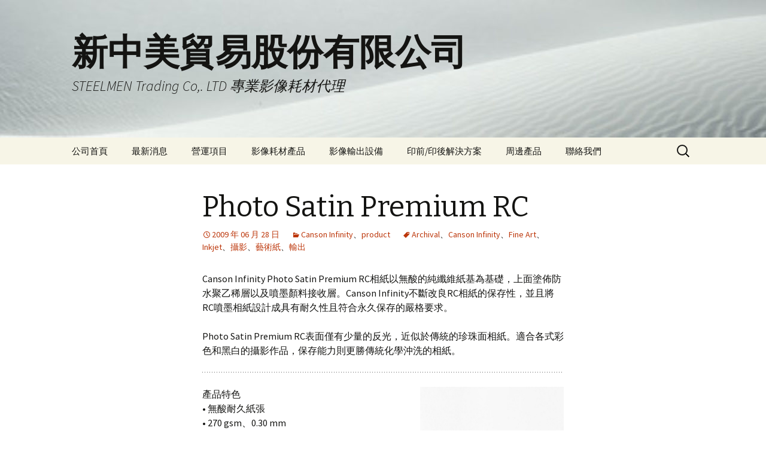

--- FILE ---
content_type: text/html; charset=UTF-8
request_url: http://www.steelmen.com.tw/photo-satin-premium-rc/
body_size: 6916
content:
<!DOCTYPE html> <!--[if IE 7]><html
class="ie ie7" lang="zh-TW"> <![endif]--> <!--[if IE 8]><html
class="ie ie8" lang="zh-TW"> <![endif]--> <!--[if !(IE 7) & !(IE 8)]><!--><html
lang="zh-TW"> <!--<![endif]--><head><link
rel='stylesheet' href='http://www.steelmen.com.tw/wp-content/plugins/wp-minify/min/?f=wp-includes/css/dist/block-library/style.min.css,wp-includes/css/dist/block-library/theme.min.css,wp-content/themes/twentythirteen/genericons/genericons.css,wp-content/themes/twentythirteen/style.css,wp-content/themes/twentythirteen/css/blocks.css&amp;m=1618456717' type='text/css' media='screen' /> <script type='text/javascript' src='http://www.steelmen.com.tw/wp-content/plugins/wp-minify/min/?f=wp-includes/js/jquery/jquery.js,wp-includes/js/jquery/jquery-migrate.min.js&amp;m=1572924232'></script> <meta
charset="UTF-8"><meta
name="viewport" content="width=device-width"><title>Photo Satin Premium RC | 新中美貿易股份有限公司</title><link
rel="profile" href="http://gmpg.org/xfn/11"><link
rel="pingback" href="http://www.steelmen.com.tw/xmlrpc.php"> <!--[if lt IE 9]> <script src="http://www.steelmen.com.tw/wp-content/themes/twentythirteen/js/html5.js"></script> <![endif]--><link
rel='dns-prefetch' href='//fonts.googleapis.com' /><link
rel='dns-prefetch' href='//s.w.org' /><link
href='https://fonts.gstatic.com' crossorigin rel='preconnect' /><link
rel="alternate" type="application/rss+xml" title="訂閱《新中美貿易股份有限公司》&raquo; 資訊提供" href="http://www.steelmen.com.tw/feed/" /><link
rel="alternate" type="application/rss+xml" title="訂閱《新中美貿易股份有限公司》&raquo; 留言的資訊提供" href="http://www.steelmen.com.tw/comments/feed/" /><link
rel="alternate" type="application/rss+xml" title="訂閱《新中美貿易股份有限公司 》&raquo;〈Photo Satin Premium RC〉留言的資訊提供" href="http://www.steelmen.com.tw/photo-satin-premium-rc/feed/" /> <script type="text/javascript">window._wpemojiSettings = {"baseUrl":"https:\/\/s.w.org\/images\/core\/emoji\/12.0.0-1\/72x72\/","ext":".png","svgUrl":"https:\/\/s.w.org\/images\/core\/emoji\/12.0.0-1\/svg\/","svgExt":".svg","source":{"concatemoji":"http:\/\/www.steelmen.com.tw\/wp-includes\/js\/wp-emoji-release.min.js?ver=72f9f7e349d67649c7238a0390546ae8"}};
			!function(e,a,t){var n,r,o,i=a.createElement("canvas"),p=i.getContext&&i.getContext("2d");function s(e,t){var a=String.fromCharCode;p.clearRect(0,0,i.width,i.height),p.fillText(a.apply(this,e),0,0);e=i.toDataURL();return p.clearRect(0,0,i.width,i.height),p.fillText(a.apply(this,t),0,0),e===i.toDataURL()}function c(e){var t=a.createElement("script");t.src=e,t.defer=t.type="text/javascript",a.getElementsByTagName("head")[0].appendChild(t)}for(o=Array("flag","emoji"),t.supports={everything:!0,everythingExceptFlag:!0},r=0;r<o.length;r++)t.supports[o[r]]=function(e){if(!p||!p.fillText)return!1;switch(p.textBaseline="top",p.font="600 32px Arial",e){case"flag":return s([55356,56826,55356,56819],[55356,56826,8203,55356,56819])?!1:!s([55356,57332,56128,56423,56128,56418,56128,56421,56128,56430,56128,56423,56128,56447],[55356,57332,8203,56128,56423,8203,56128,56418,8203,56128,56421,8203,56128,56430,8203,56128,56423,8203,56128,56447]);case"emoji":return!s([55357,56424,55356,57342,8205,55358,56605,8205,55357,56424,55356,57340],[55357,56424,55356,57342,8203,55358,56605,8203,55357,56424,55356,57340])}return!1}(o[r]),t.supports.everything=t.supports.everything&&t.supports[o[r]],"flag"!==o[r]&&(t.supports.everythingExceptFlag=t.supports.everythingExceptFlag&&t.supports[o[r]]);t.supports.everythingExceptFlag=t.supports.everythingExceptFlag&&!t.supports.flag,t.DOMReady=!1,t.readyCallback=function(){t.DOMReady=!0},t.supports.everything||(n=function(){t.readyCallback()},a.addEventListener?(a.addEventListener("DOMContentLoaded",n,!1),e.addEventListener("load",n,!1)):(e.attachEvent("onload",n),a.attachEvent("onreadystatechange",function(){"complete"===a.readyState&&t.readyCallback()})),(n=t.source||{}).concatemoji?c(n.concatemoji):n.wpemoji&&n.twemoji&&(c(n.twemoji),c(n.wpemoji)))}(window,document,window._wpemojiSettings);</script> <style type="text/css">img.wp-smiley,
img.emoji {
	display: inline !important;
	border: none !important;
	box-shadow: none !important;
	height: 1em !important;
	width: 1em !important;
	margin: 0 .07em !important;
	vertical-align: -0.1em !important;
	background: none !important;
	padding: 0 !important;
}</style><link
rel='stylesheet' id='twentythirteen-fonts-css'  href='https://fonts.googleapis.com/css?family=Source+Sans+Pro%3A300%2C400%2C700%2C300italic%2C400italic%2C700italic%7CBitter%3A400%2C700&#038;subset=latin%2Clatin-ext' type='text/css' media='all' /> <!--[if lt IE 9]><link
rel='stylesheet' id='twentythirteen-ie-css'  href='http://www.steelmen.com.tw/wp-content/themes/twentythirteen/css/ie.css?ver=2013-07-18' type='text/css' media='all' /> <![endif]--><link
rel='https://api.w.org/' href='http://www.steelmen.com.tw/wp-json/' /><link
rel="EditURI" type="application/rsd+xml" title="RSD" href="http://www.steelmen.com.tw/xmlrpc.php?rsd" /><link
rel="wlwmanifest" type="application/wlwmanifest+xml" href="http://www.steelmen.com.tw/wp-includes/wlwmanifest.xml" /><link
rel='prev' title='Photo Gloss Premium RC' href='http://www.steelmen.com.tw/photo-gloss-premium-rc/' /><link
rel='next' title='Artist Canvas Water Resistant Matte' href='http://www.steelmen.com.tw/artist-canvas-water-resistant-matte/' /><link
rel='shortlink' href='http://www.steelmen.com.tw/?p=980' /><link
rel="alternate" type="application/json+oembed" href="http://www.steelmen.com.tw/wp-json/oembed/1.0/embed?url=http%3A%2F%2Fwww.steelmen.com.tw%2Fphoto-satin-premium-rc%2F" /><link
rel="alternate" type="text/xml+oembed" href="http://www.steelmen.com.tw/wp-json/oembed/1.0/embed?url=http%3A%2F%2Fwww.steelmen.com.tw%2Fphoto-satin-premium-rc%2F&#038;format=xml" /> <script type="text/javascript">(function(url){
	if(/(?:Chrome\/26\.0\.1410\.63 Safari\/537\.31|WordfenceTestMonBot)/.test(navigator.userAgent)){ return; }
	var addEvent = function(evt, handler) {
		if (window.addEventListener) {
			document.addEventListener(evt, handler, false);
		} else if (window.attachEvent) {
			document.attachEvent('on' + evt, handler);
		}
	};
	var removeEvent = function(evt, handler) {
		if (window.removeEventListener) {
			document.removeEventListener(evt, handler, false);
		} else if (window.detachEvent) {
			document.detachEvent('on' + evt, handler);
		}
	};
	var evts = 'contextmenu dblclick drag dragend dragenter dragleave dragover dragstart drop keydown keypress keyup mousedown mousemove mouseout mouseover mouseup mousewheel scroll'.split(' ');
	var logHuman = function() {
		if (window.wfLogHumanRan) { return; }
		window.wfLogHumanRan = true;
		var wfscr = document.createElement('script');
		wfscr.type = 'text/javascript';
		wfscr.async = true;
		wfscr.src = url + '&r=' + Math.random();
		(document.getElementsByTagName('head')[0]||document.getElementsByTagName('body')[0]).appendChild(wfscr);
		for (var i = 0; i < evts.length; i++) {
			removeEvent(evts[i], logHuman);
		}
	};
	for (var i = 0; i < evts.length; i++) {
		addEvent(evts[i], logHuman);
	}
})('//www.steelmen.com.tw/?wordfence_lh=1&hid=96CA60354E3B9584111EBC0A925DE15D');</script> <style type="text/css" id="twentythirteen-header-css">.site-header {
		background: url(http://www.steelmen.com.tw/wp-content/uploads/2013/05/cropped-10-1.jpg) no-repeat scroll top;
		background-size: 1600px auto;
	}
	@media (max-width: 767px) {
		.site-header {
			background-size: 768px auto;
		}
	}
	@media (max-width: 359px) {
		.site-header {
			background-size: 360px auto;
		}
	}</style></head><body
class="post-template-default single single-post postid-980 single-format-standard wp-embed-responsive single-author"><div
id="page" class="hfeed site"> <header
id="masthead" class="site-header" role="banner"> <a
class="home-link" href="http://www.steelmen.com.tw/" title="新中美貿易股份有限公司" rel="home"><h1 class="site-title">新中美貿易股份有限公司</h1><h2 class="site-description">STEELMEN Trading Co,. LTD 專業影像耗材代理</h2> </a><div
id="navbar" class="navbar"> <nav
id="site-navigation" class="navigation main-navigation" role="navigation"> <button
class="menu-toggle">選單</button> <a
class="screen-reader-text skip-link" href="#content" title="跳至主要內容">跳至主要內容</a><div
id="primary-menu" class="nav-menu"><ul><li
class="page_item page-item-2"><a
href="http://www.steelmen.com.tw/">公司首頁</a></li><li
class="page_item page-item-8"><a
href="http://www.steelmen.com.tw/%e6%9c%80%e6%96%b0%e6%b6%88%e6%81%af/">最新消息</a></li><li
class="page_item page-item-10"><a
href="http://www.steelmen.com.tw/%e7%87%9f%e9%81%8b%e9%a0%85%e7%9b%ae/">營運項目</a></li><li
class="page_item page-item-1223 page_item_has_children"><a
href="http://www.steelmen.com.tw/%e5%bd%b1%e5%83%8f%e8%80%97%e6%9d%90%e7%94%a2%e5%93%81/">影像耗材產品</a><ul
class='children'><li
class="page_item page-item-2218"><a
href="http://www.steelmen.com.tw/%e5%bd%b1%e5%83%8f%e8%80%97%e6%9d%90%e7%94%a2%e5%93%81/%e9%9a%86%e9%87%8d%e6%8e%a8%e5%87%ba-%e8%88%87%e6%97%a5%e6%9c%ac%e4%b8%89%e8%8f%b1%e8%a3%bd%e7%b4%99mpm%e6%8a%80%e8%a1%93%e5%90%88%e4%bd%9c-sharpdiamond%e4%b9%be%e5%bc%8f%e5%99%b4%e5%a2%a8/">[隆重推出] 與日本三菱製紙MPM技術合作 &#8211; SharpDiamond乾式噴墨專用沖印相紙</a></li><li
class="page_item page-item-2207"><a
href="http://www.steelmen.com.tw/%e5%bd%b1%e5%83%8f%e8%80%97%e6%9d%90%e7%94%a2%e5%93%81/%e9%ab%98%e6%b8%85%e9%8b%81%e6%9d%bf%e7%95%ab-chromaluxe-premium-hd-metal-print/">ChromaLuxe 高清鋁板畫 Premium HD metal print</a></li><li
class="page_item page-item-542"><a
href="http://www.steelmen.com.tw/%e5%bd%b1%e5%83%8f%e8%80%97%e6%9d%90%e7%94%a2%e5%93%81/canson-infinity/">Canson Infinity（Arches） 康頌頂級專業噴墨藝術紙</a></li><li
class="page_item page-item-2156"><a
href="http://www.steelmen.com.tw/%e5%bd%b1%e5%83%8f%e8%80%97%e6%9d%90%e7%94%a2%e5%93%81/innova-art-%e7%84%a1%e9%85%b8%e5%99%b4%e5%a2%a8%e6%9d%90%e6%96%99/">Innova Art 無酸噴墨材料</a></li><li
class="page_item page-item-545"><a
href="http://www.steelmen.com.tw/%e5%bd%b1%e5%83%8f%e8%80%97%e6%9d%90%e7%94%a2%e5%93%81/piezography-k7-%e5%a2%a8%e6%b0%b4/">PiezoGraphy K7 黑白專用墨水</a></li><li
class="page_item page-item-1148"><a
href="http://www.steelmen.com.tw/%e5%bd%b1%e5%83%8f%e8%80%97%e6%9d%90%e7%94%a2%e5%93%81/breathing-color/">Breathing Color 無酸噴墨藝術紙</a></li></ul></li><li
class="page_item page-item-1236 page_item_has_children"><a
href="http://www.steelmen.com.tw/%e5%bd%b1%e5%83%8f%e8%bc%b8%e5%87%ba%e8%a8%ad%e5%82%99/">影像輸出設備</a><ul
class='children'><li
class="page_item page-item-2178"><a
href="http://www.steelmen.com.tw/%e5%bd%b1%e5%83%8f%e8%bc%b8%e5%87%ba%e8%a8%ad%e5%82%99/epson-surecolor-sc-f2000-dtg/">Epson SureColor SC-F530 24吋熱昇華數位印表機</a></li><li
class="page_item page-item-2216"><a
href="http://www.steelmen.com.tw/%e5%bd%b1%e5%83%8f%e8%bc%b8%e5%87%ba%e8%a8%ad%e5%82%99/fujifilm-dx100-%e4%b9%be%e5%bc%8f%e5%99%b4%e5%a2%a8%e5%99%b4%e4%bd%8d%e6%b2%96%e5%8d%b0%e6%a9%9f/">Fujifilm DX100 乾式噴墨噴位沖印機</a></li><li
class="page_item page-item-2273"><a
href="http://www.steelmen.com.tw/%e5%bd%b1%e5%83%8f%e8%bc%b8%e5%87%ba%e8%a8%ad%e5%82%99/sefa-%e6%b3%95%e5%9c%8b%e5%b0%88%e6%a5%ad%e5%9e%8b%e7%86%b1%e5%a3%93%e6%a9%9f-chromaluxe%e8%aa%8d%e8%ad%89%e4%bd%bf%e7%94%a8/">SEFA 法國專業型熱壓機 (ChromaLuxe認證使用)</a></li></ul></li><li
class="page_item page-item-1240 page_item_has_children"><a
href="http://www.steelmen.com.tw/%e5%8d%b0%e5%89%8d%e5%8d%b0%e5%be%8c%e8%a7%a3%e6%b1%ba%e6%96%b9%e6%a1%88/">印前/印後解決方案</a><ul
class='children'><li
class="page_item page-item-532"><a
href="http://www.steelmen.com.tw/%e5%8d%b0%e5%89%8d%e5%8d%b0%e5%be%8c%e8%a7%a3%e6%b1%ba%e6%96%b9%e6%a1%88/%e7%94%a2%e5%93%81%e4%b8%80%e8%a6%bd/">Caldera RIP</a></li><li
class="page_item page-item-2326"><a
href="http://www.steelmen.com.tw/%e5%8d%b0%e5%89%8d%e5%8d%b0%e5%be%8c%e8%a7%a3%e6%b1%ba%e6%96%b9%e6%a1%88/kala-%e8%ad%b7%e8%86%9c%e6%a9%9f-%e8%a3%81%e5%88%87%e6%a9%9f/">KALA 護膜機/裁切機</a></li><li
class="page_item page-item-1265"><a
href="http://www.steelmen.com.tw/%e5%8d%b0%e5%89%8d%e5%8d%b0%e5%be%8c%e8%a7%a3%e6%b1%ba%e6%96%b9%e6%a1%88/fotoba-%e8%87%aa%e5%8b%95%e8%a3%81%e5%88%87%e6%a9%9f/">FOTOBA 自動裁切機</a></li><li
class="page_item page-item-1919"><a
href="http://www.steelmen.com.tw/%e5%8d%b0%e5%89%8d%e5%8d%b0%e5%be%8c%e8%a7%a3%e6%b1%ba%e6%96%b9%e6%a1%88/knifeless-%e8%bb%8a%e8%b2%bc%e5%a1%91%e5%bd%a2%e5%88%80%e7%b7%9a/">Knifeless 車貼塑形刀線</a></li></ul></li><li
class="page_item page-item-13 page_item_has_children"><a
href="http://www.steelmen.com.tw/%e7%94%a2%e5%93%81%e8%b3%87%e8%a8%8a/">周邊產品</a><ul
class='children'><li
class="page_item page-item-536"><a
href="http://www.steelmen.com.tw/%e7%94%a2%e5%93%81%e8%b3%87%e8%a8%8a/oxford%e7%ad%86%e8%a8%98%e6%9c%ac/">Oxford 筆記本</a></li></ul></li><li
class="page_item page-item-15"><a
href="http://www.steelmen.com.tw/%e8%81%af%e7%b5%a1%e6%88%91%e5%80%91/">聯絡我們</a></li></ul></div><form
role="search" method="get" class="search-form" action="http://www.steelmen.com.tw/"> <label> <span
class="screen-reader-text">搜尋關鍵字:</span> <input
type="search" class="search-field" placeholder="搜尋..." value="" name="s" /> </label> <input
type="submit" class="search-submit" value="搜尋" /></form> </nav></div> </header><div
id="main" class="site-main"><div
id="primary" class="content-area"><div
id="content" class="site-content" role="main"> <article
id="post-980" class="post-980 post type-post status-publish format-standard hentry category-canson-infinity category-product tag-archival tag-canson-infinity tag-fine-art tag-inkjet tag-16 tag-27 tag-14"> <header
class="entry-header"><h1 class="entry-title">Photo Satin Premium RC</h1><div
class="entry-meta"> <span
class="date"><a
href="http://www.steelmen.com.tw/photo-satin-premium-rc/" title="〈Photo Satin Premium RC〉的永久連結" rel="bookmark"><time
class="entry-date" datetime="2009-06-28T17:41:18+08:00">2009 年 06 月 28 日</time></a></span><span
class="categories-links"><a
href="http://www.steelmen.com.tw/category/product/canson-infinity/" rel="category tag">Canson Infinity</a>、<a
href="http://www.steelmen.com.tw/category/product/" rel="category tag">product</a></span><span
class="tags-links"><a
href="http://www.steelmen.com.tw/tag/archival/" rel="tag">Archival</a>、<a
href="http://www.steelmen.com.tw/tag/canson-infinity/" rel="tag">Canson Infinity</a>、<a
href="http://www.steelmen.com.tw/tag/fine-art/" rel="tag">Fine Art</a>、<a
href="http://www.steelmen.com.tw/tag/inkjet/" rel="tag">Inkjet</a>、<a
href="http://www.steelmen.com.tw/tag/%e6%94%9d%e5%bd%b1/" rel="tag">攝影</a>、<a
href="http://www.steelmen.com.tw/tag/%e8%97%9d%e8%a1%93%e7%b4%99/" rel="tag">藝術紙</a>、<a
href="http://www.steelmen.com.tw/tag/%e8%bc%b8%e5%87%ba/" rel="tag">輸出</a></span><span
class="author vcard"><a
class="url fn n" href="http://www.steelmen.com.tw/author/admin/" title="檢視「admin」的全部文章" rel="author">admin</a></span></div> </header><div
class="entry-content"><p>Canson Infinity Photo Satin Premium RC相紙以無酸的純纖維紙基為基礎，上面塗佈防水聚乙稀層以及噴墨顏料接收層。Canson Infinity不斷改良RC相紙的保存性，並且將RC噴墨相紙設計成具有耐久性且符合永久保存的嚴格要求。</p><p>Photo Satin Premium RC表面僅有少量的反光，近似於傳統的珍珠面相紙。適合各式彩色和黑白的攝影作品，保存能力則更勝傳統化學沖洗的相紙。</p><hr><div
style="float:right""><img
src="/wp-content/uploads/2011/12/satin.jpg" title="Satin RC Texture" width="240"/></div><p>產品特色<br
/> • 無酸耐久紙張<br
/> • 270 gsm、0.30 mm<br
/> • 適用於pigment墨水及dye墨水<br
/> • 瞬間乾燥<br
/> • 防水</p><p><a
href="http://www.canson.com.tw/techdata/RCPhotoSatin_CHT.pdf">→ 下載產品PDF</a></p><p></p></div> <footer
class="entry-meta"> </footer> </article> <nav
class="navigation post-navigation" role="navigation"><h1 class="screen-reader-text">文章導覽</h1><div
class="nav-links"> <a
href="http://www.steelmen.com.tw/photo-gloss-premium-rc/" rel="prev"><span
class="meta-nav">&larr;</span> Photo Gloss Premium RC</a> <a
href="http://www.steelmen.com.tw/artist-canvas-water-resistant-matte/" rel="next">Artist Canvas Water Resistant Matte <span
class="meta-nav">&rarr;</span></a></div> </nav><div
id="comments" class="comments-area"><div
id="respond" class="comment-respond"><h3 id="reply-title" class="comment-reply-title">發佈留言 <small><a
rel="nofollow" id="cancel-comment-reply-link" href="/photo-satin-premium-rc/#respond" style="display:none;">取消回覆</a></small></h3><form
action="http://www.steelmen.com.tw/wp-comments-post.php" method="post" id="commentform" class="comment-form" novalidate><p
class="comment-notes"><span
id="email-notes">發佈留言必須填寫的電子郵件地址不會公開。</span> 必填欄位標示為 <span
class="required">*</span></p><p
class="comment-form-comment"><label
for="comment">留言</label><textarea id="comment" name="comment" cols="45" rows="8" maxlength="65525" required="required"></textarea></p><p
class="comment-form-author"><label
for="author">顯示名稱 <span
class="required">*</span></label> <input
id="author" name="author" type="text" value="" size="30" maxlength="245" required='required' /></p><p
class="comment-form-email"><label
for="email">電子郵件地址 <span
class="required">*</span></label> <input
id="email" name="email" type="email" value="" size="30" maxlength="100" aria-describedby="email-notes" required='required' /></p><p
class="comment-form-url"><label
for="url">個人網站網址</label> <input
id="url" name="url" type="url" value="" size="30" maxlength="200" /></p><p
class="comment-form-cookies-consent"><input
id="wp-comment-cookies-consent" name="wp-comment-cookies-consent" type="checkbox" value="yes" /><label
for="wp-comment-cookies-consent">在<strong>瀏覽器</strong>中儲存顯示名稱、電子郵件地址及個人網站網址，以供下次發佈留言時使用。</label></p><p
class="form-submit"><input
name="submit" type="submit" id="submit" class="submit" value="發佈留言" /> <input
type='hidden' name='comment_post_ID' value='980' id='comment_post_ID' /> <input
type='hidden' name='comment_parent' id='comment_parent' value='0' /></p><p
style="display: none;"><input
type="hidden" id="akismet_comment_nonce" name="akismet_comment_nonce" value="1f4e16e76a" /></p><p
style="display: none;"><input
type="hidden" id="ak_js" name="ak_js" value="176"/></p></form></div><p
class="akismet_comment_form_privacy_notice">這個網站採用 Akismet 服務減少垃圾留言。<a
href="https://akismet.com/privacy/" target="_blank" rel="nofollow noopener">進一步瞭解 Akismet 如何處理網站訪客的留言資料</a>。</p></div></div></div></div> <footer
id="colophon" class="site-footer" role="contentinfo"><div
class="site-info"> <a
href="https://tw.wordpress.org/" class="imprint"> 本站採用 WordPress 建置 </a></div> </footer></div><script type='text/javascript' src='http://www.steelmen.com.tw/wp-includes/js/comment-reply.min.js?ver=72f9f7e349d67649c7238a0390546ae8'></script>
<script type='text/javascript' src='http://www.steelmen.com.tw/wp-content/themes/twentythirteen/js/functions.js?ver=20160717'></script>
<script type='text/javascript' src='http://www.steelmen.com.tw/wp-includes/js/wp-embed.min.js?ver=72f9f7e349d67649c7238a0390546ae8'></script>
<script async="async" type='text/javascript' src='http://www.steelmen.com.tw/wp-content/plugins/akismet/_inc/form.js?ver=4.1.3'></script>
</body>
</html>
